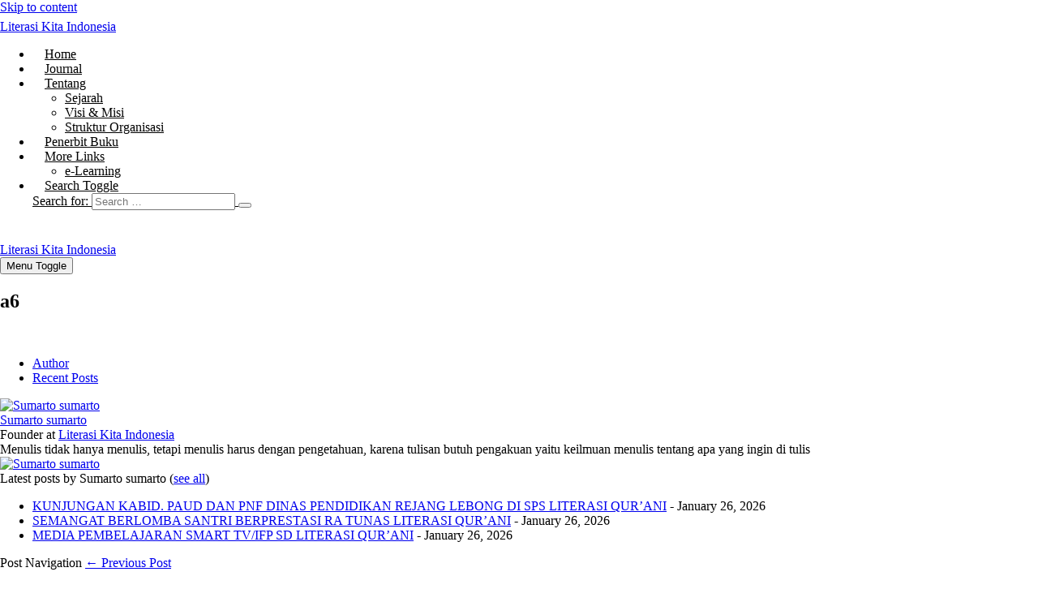

--- FILE ---
content_type: text/html; charset=UTF-8
request_url: https://literasikitaindonesia.com/alumni-penguatan-reviewer-brunei-darussalam-selamat-dan-sukses-prof-dr-ismail-fahmi-nasution-dan-prof-dr-kamarusdiana/a6-2/
body_size: 14509
content:
<!DOCTYPE html>

<html lang="en-US">

<head>
	<meta charset="UTF-8">
	<meta name="viewport" content="width=device-width, initial-scale=1">
	<link rel="profile" href="https://gmpg.org/xfn/11">
	<meta name='robots' content='index, follow, max-image-preview:large, max-snippet:-1, max-video-preview:-1' />

	<!-- This site is optimized with the Yoast SEO plugin v19.6.1 - https://yoast.com/wordpress/plugins/seo/ -->
	<title>a6 - Literasi Kita Indonesia</title>
	<link rel="canonical" href="https://literasikitaindonesia.com/wp-content/uploads/2023/06/a6.jpg" />
	<meta property="og:locale" content="en_US" />
	<meta property="og:type" content="article" />
	<meta property="og:title" content="a6 - Literasi Kita Indonesia" />
	<meta property="og:url" content="https://literasikitaindonesia.com/wp-content/uploads/2023/06/a6.jpg" />
	<meta property="og:site_name" content="Literasi Kita Indonesia" />
	<meta property="og:image" content="https://literasikitaindonesia.com/wp-content/uploads/2023/06/a6.jpg" />
	<meta property="og:image:width" content="960" />
	<meta property="og:image:height" content="528" />
	<meta property="og:image:type" content="image/jpeg" />
	<meta name="twitter:card" content="summary_large_image" />
	<script type="application/ld+json" class="yoast-schema-graph">{"@context":"https://schema.org","@graph":[{"@type":"WebPage","@id":"https://literasikitaindonesia.com/wp-content/uploads/2023/06/a6.jpg","url":"https://literasikitaindonesia.com/wp-content/uploads/2023/06/a6.jpg","name":"a6 - Literasi Kita Indonesia","isPartOf":{"@id":"https://literasikitaindonesia.com/#website"},"primaryImageOfPage":{"@id":"https://literasikitaindonesia.com/wp-content/uploads/2023/06/a6.jpg#primaryimage"},"image":{"@id":"https://literasikitaindonesia.com/wp-content/uploads/2023/06/a6.jpg#primaryimage"},"thumbnailUrl":"https://literasikitaindonesia.com/wp-content/uploads/2023/06/a6.jpg","datePublished":"2023-06-24T06:12:47+00:00","dateModified":"2023-06-24T06:12:47+00:00","breadcrumb":{"@id":"https://literasikitaindonesia.com/wp-content/uploads/2023/06/a6.jpg#breadcrumb"},"inLanguage":"en-US","potentialAction":[{"@type":"ReadAction","target":["https://literasikitaindonesia.com/wp-content/uploads/2023/06/a6.jpg"]}]},{"@type":"ImageObject","inLanguage":"en-US","@id":"https://literasikitaindonesia.com/wp-content/uploads/2023/06/a6.jpg#primaryimage","url":"https://literasikitaindonesia.com/wp-content/uploads/2023/06/a6.jpg","contentUrl":"https://literasikitaindonesia.com/wp-content/uploads/2023/06/a6.jpg","width":960,"height":528},{"@type":"BreadcrumbList","@id":"https://literasikitaindonesia.com/wp-content/uploads/2023/06/a6.jpg#breadcrumb","itemListElement":[{"@type":"ListItem","position":1,"name":"Home","item":"https://literasikitaindonesia.com/"},{"@type":"ListItem","position":2,"name":"ALUMNI PENGUATAN REVIEWER BRUNEI DARUSSALAM SELAMAT DAN SUKSES PROF. DR. ISMAIL FAHMI NASUTION DAN PROF. DR. KAMARUSDIANA","item":"https://literasikitaindonesia.com/alumni-penguatan-reviewer-brunei-darussalam-selamat-dan-sukses-prof-dr-ismail-fahmi-nasution-dan-prof-dr-kamarusdiana/"},{"@type":"ListItem","position":3,"name":"a6"}]},{"@type":"WebSite","@id":"https://literasikitaindonesia.com/#website","url":"https://literasikitaindonesia.com/","name":"Literasi Kita Indonesia","description":"Officer Yayasan Literasi Kita Indonesia","potentialAction":[{"@type":"SearchAction","target":{"@type":"EntryPoint","urlTemplate":"https://literasikitaindonesia.com/?s={search_term_string}"},"query-input":"required name=search_term_string"}],"inLanguage":"en-US"}]}</script>
	<!-- / Yoast SEO plugin. -->


<link rel='dns-prefetch' href='//s.w.org' />
<link rel="alternate" type="application/rss+xml" title="Literasi Kita Indonesia &raquo; Feed" href="https://literasikitaindonesia.com/feed/" />
<link rel="alternate" type="application/rss+xml" title="Literasi Kita Indonesia &raquo; Comments Feed" href="https://literasikitaindonesia.com/comments/feed/" />
<link rel="alternate" type="application/rss+xml" title="Literasi Kita Indonesia &raquo; a6 Comments Feed" href="https://literasikitaindonesia.com/alumni-penguatan-reviewer-brunei-darussalam-selamat-dan-sukses-prof-dr-ismail-fahmi-nasution-dan-prof-dr-kamarusdiana/a6-2/feed/" />
		<!-- This site uses the Google Analytics by ExactMetrics plugin v7.10.0 - Using Analytics tracking - https://www.exactmetrics.com/ -->
							<script
				src="//www.googletagmanager.com/gtag/js?id=UA-37998691-5"  data-cfasync="false" data-wpfc-render="false" async></script>
			<script data-cfasync="false" data-wpfc-render="false">
				var em_version = '7.10.0';
				var em_track_user = true;
				var em_no_track_reason = '';
				
								var disableStrs = [
															'ga-disable-UA-37998691-5',
									];

				/* Function to detect opted out users */
				function __gtagTrackerIsOptedOut() {
					for (var index = 0; index < disableStrs.length; index++) {
						if (document.cookie.indexOf(disableStrs[index] + '=true') > -1) {
							return true;
						}
					}

					return false;
				}

				/* Disable tracking if the opt-out cookie exists. */
				if (__gtagTrackerIsOptedOut()) {
					for (var index = 0; index < disableStrs.length; index++) {
						window[disableStrs[index]] = true;
					}
				}

				/* Opt-out function */
				function __gtagTrackerOptout() {
					for (var index = 0; index < disableStrs.length; index++) {
						document.cookie = disableStrs[index] + '=true; expires=Thu, 31 Dec 2099 23:59:59 UTC; path=/';
						window[disableStrs[index]] = true;
					}
				}

				if ('undefined' === typeof gaOptout) {
					function gaOptout() {
						__gtagTrackerOptout();
					}
				}
								window.dataLayer = window.dataLayer || [];

				window.ExactMetricsDualTracker = {
					helpers: {},
					trackers: {},
				};
				if (em_track_user) {
					function __gtagDataLayer() {
						dataLayer.push(arguments);
					}

					function __gtagTracker(type, name, parameters) {
						if (!parameters) {
							parameters = {};
						}

						if (parameters.send_to) {
							__gtagDataLayer.apply(null, arguments);
							return;
						}

						if (type === 'event') {
							
														parameters.send_to = exactmetrics_frontend.ua;
							__gtagDataLayer(type, name, parameters);
													} else {
							__gtagDataLayer.apply(null, arguments);
						}
					}

					__gtagTracker('js', new Date());
					__gtagTracker('set', {
						'developer_id.dNDMyYj': true,
											});
															__gtagTracker('config', 'UA-37998691-5', {"forceSSL":"true"} );
										window.gtag = __gtagTracker;										(function () {
						/* https://developers.google.com/analytics/devguides/collection/analyticsjs/ */
						/* ga and __gaTracker compatibility shim. */
						var noopfn = function () {
							return null;
						};
						var newtracker = function () {
							return new Tracker();
						};
						var Tracker = function () {
							return null;
						};
						var p = Tracker.prototype;
						p.get = noopfn;
						p.set = noopfn;
						p.send = function () {
							var args = Array.prototype.slice.call(arguments);
							args.unshift('send');
							__gaTracker.apply(null, args);
						};
						var __gaTracker = function () {
							var len = arguments.length;
							if (len === 0) {
								return;
							}
							var f = arguments[len - 1];
							if (typeof f !== 'object' || f === null || typeof f.hitCallback !== 'function') {
								if ('send' === arguments[0]) {
									var hitConverted, hitObject = false, action;
									if ('event' === arguments[1]) {
										if ('undefined' !== typeof arguments[3]) {
											hitObject = {
												'eventAction': arguments[3],
												'eventCategory': arguments[2],
												'eventLabel': arguments[4],
												'value': arguments[5] ? arguments[5] : 1,
											}
										}
									}
									if ('pageview' === arguments[1]) {
										if ('undefined' !== typeof arguments[2]) {
											hitObject = {
												'eventAction': 'page_view',
												'page_path': arguments[2],
											}
										}
									}
									if (typeof arguments[2] === 'object') {
										hitObject = arguments[2];
									}
									if (typeof arguments[5] === 'object') {
										Object.assign(hitObject, arguments[5]);
									}
									if ('undefined' !== typeof arguments[1].hitType) {
										hitObject = arguments[1];
										if ('pageview' === hitObject.hitType) {
											hitObject.eventAction = 'page_view';
										}
									}
									if (hitObject) {
										action = 'timing' === arguments[1].hitType ? 'timing_complete' : hitObject.eventAction;
										hitConverted = mapArgs(hitObject);
										__gtagTracker('event', action, hitConverted);
									}
								}
								return;
							}

							function mapArgs(args) {
								var arg, hit = {};
								var gaMap = {
									'eventCategory': 'event_category',
									'eventAction': 'event_action',
									'eventLabel': 'event_label',
									'eventValue': 'event_value',
									'nonInteraction': 'non_interaction',
									'timingCategory': 'event_category',
									'timingVar': 'name',
									'timingValue': 'value',
									'timingLabel': 'event_label',
									'page': 'page_path',
									'location': 'page_location',
									'title': 'page_title',
								};
								for (arg in args) {
																		if (!(!args.hasOwnProperty(arg) || !gaMap.hasOwnProperty(arg))) {
										hit[gaMap[arg]] = args[arg];
									} else {
										hit[arg] = args[arg];
									}
								}
								return hit;
							}

							try {
								f.hitCallback();
							} catch (ex) {
							}
						};
						__gaTracker.create = newtracker;
						__gaTracker.getByName = newtracker;
						__gaTracker.getAll = function () {
							return [];
						};
						__gaTracker.remove = noopfn;
						__gaTracker.loaded = true;
						window['__gaTracker'] = __gaTracker;
					})();
									} else {
										console.log("");
					(function () {
						function __gtagTracker() {
							return null;
						}

						window['__gtagTracker'] = __gtagTracker;
						window['gtag'] = __gtagTracker;
					})();
									}
			</script>
				<!-- / Google Analytics by ExactMetrics -->
		<script>
window._wpemojiSettings = {"baseUrl":"https:\/\/s.w.org\/images\/core\/emoji\/14.0.0\/72x72\/","ext":".png","svgUrl":"https:\/\/s.w.org\/images\/core\/emoji\/14.0.0\/svg\/","svgExt":".svg","source":{"concatemoji":"https:\/\/literasikitaindonesia.com\/wp-includes\/js\/wp-emoji-release.min.js?ver=6.0.11"}};
/*! This file is auto-generated */
!function(e,a,t){var n,r,o,i=a.createElement("canvas"),p=i.getContext&&i.getContext("2d");function s(e,t){var a=String.fromCharCode,e=(p.clearRect(0,0,i.width,i.height),p.fillText(a.apply(this,e),0,0),i.toDataURL());return p.clearRect(0,0,i.width,i.height),p.fillText(a.apply(this,t),0,0),e===i.toDataURL()}function c(e){var t=a.createElement("script");t.src=e,t.defer=t.type="text/javascript",a.getElementsByTagName("head")[0].appendChild(t)}for(o=Array("flag","emoji"),t.supports={everything:!0,everythingExceptFlag:!0},r=0;r<o.length;r++)t.supports[o[r]]=function(e){if(!p||!p.fillText)return!1;switch(p.textBaseline="top",p.font="600 32px Arial",e){case"flag":return s([127987,65039,8205,9895,65039],[127987,65039,8203,9895,65039])?!1:!s([55356,56826,55356,56819],[55356,56826,8203,55356,56819])&&!s([55356,57332,56128,56423,56128,56418,56128,56421,56128,56430,56128,56423,56128,56447],[55356,57332,8203,56128,56423,8203,56128,56418,8203,56128,56421,8203,56128,56430,8203,56128,56423,8203,56128,56447]);case"emoji":return!s([129777,127995,8205,129778,127999],[129777,127995,8203,129778,127999])}return!1}(o[r]),t.supports.everything=t.supports.everything&&t.supports[o[r]],"flag"!==o[r]&&(t.supports.everythingExceptFlag=t.supports.everythingExceptFlag&&t.supports[o[r]]);t.supports.everythingExceptFlag=t.supports.everythingExceptFlag&&!t.supports.flag,t.DOMReady=!1,t.readyCallback=function(){t.DOMReady=!0},t.supports.everything||(n=function(){t.readyCallback()},a.addEventListener?(a.addEventListener("DOMContentLoaded",n,!1),e.addEventListener("load",n,!1)):(e.attachEvent("onload",n),a.attachEvent("onreadystatechange",function(){"complete"===a.readyState&&t.readyCallback()})),(e=t.source||{}).concatemoji?c(e.concatemoji):e.wpemoji&&e.twemoji&&(c(e.twemoji),c(e.wpemoji)))}(window,document,window._wpemojiSettings);
</script>
<style>
img.wp-smiley,
img.emoji {
	display: inline !important;
	border: none !important;
	box-shadow: none !important;
	height: 1em !important;
	width: 1em !important;
	margin: 0 0.07em !important;
	vertical-align: -0.1em !important;
	background: none !important;
	padding: 0 !important;
}
</style>
	<link rel='stylesheet' id='litespeed-cache-dummy-css'  href='https://literasikitaindonesia.com/wp-content/plugins/litespeed-cache/assets/css/litespeed-dummy.css?ver=6.0.11' media='all' />
<link rel='stylesheet' id='wp-block-library-css'  href='https://literasikitaindonesia.com/wp-includes/css/dist/block-library/style.min.css?ver=6.0.11' media='all' />
<style id='global-styles-inline-css'>
body{--wp--preset--color--black: #000000;--wp--preset--color--cyan-bluish-gray: #abb8c3;--wp--preset--color--white: #ffffff;--wp--preset--color--pale-pink: #f78da7;--wp--preset--color--vivid-red: #cf2e2e;--wp--preset--color--luminous-vivid-orange: #ff6900;--wp--preset--color--luminous-vivid-amber: #fcb900;--wp--preset--color--light-green-cyan: #7bdcb5;--wp--preset--color--vivid-green-cyan: #00d084;--wp--preset--color--pale-cyan-blue: #8ed1fc;--wp--preset--color--vivid-cyan-blue: #0693e3;--wp--preset--color--vivid-purple: #9b51e0;--wp--preset--gradient--vivid-cyan-blue-to-vivid-purple: linear-gradient(135deg,rgba(6,147,227,1) 0%,rgb(155,81,224) 100%);--wp--preset--gradient--light-green-cyan-to-vivid-green-cyan: linear-gradient(135deg,rgb(122,220,180) 0%,rgb(0,208,130) 100%);--wp--preset--gradient--luminous-vivid-amber-to-luminous-vivid-orange: linear-gradient(135deg,rgba(252,185,0,1) 0%,rgba(255,105,0,1) 100%);--wp--preset--gradient--luminous-vivid-orange-to-vivid-red: linear-gradient(135deg,rgba(255,105,0,1) 0%,rgb(207,46,46) 100%);--wp--preset--gradient--very-light-gray-to-cyan-bluish-gray: linear-gradient(135deg,rgb(238,238,238) 0%,rgb(169,184,195) 100%);--wp--preset--gradient--cool-to-warm-spectrum: linear-gradient(135deg,rgb(74,234,220) 0%,rgb(151,120,209) 20%,rgb(207,42,186) 40%,rgb(238,44,130) 60%,rgb(251,105,98) 80%,rgb(254,248,76) 100%);--wp--preset--gradient--blush-light-purple: linear-gradient(135deg,rgb(255,206,236) 0%,rgb(152,150,240) 100%);--wp--preset--gradient--blush-bordeaux: linear-gradient(135deg,rgb(254,205,165) 0%,rgb(254,45,45) 50%,rgb(107,0,62) 100%);--wp--preset--gradient--luminous-dusk: linear-gradient(135deg,rgb(255,203,112) 0%,rgb(199,81,192) 50%,rgb(65,88,208) 100%);--wp--preset--gradient--pale-ocean: linear-gradient(135deg,rgb(255,245,203) 0%,rgb(182,227,212) 50%,rgb(51,167,181) 100%);--wp--preset--gradient--electric-grass: linear-gradient(135deg,rgb(202,248,128) 0%,rgb(113,206,126) 100%);--wp--preset--gradient--midnight: linear-gradient(135deg,rgb(2,3,129) 0%,rgb(40,116,252) 100%);--wp--preset--duotone--dark-grayscale: url('#wp-duotone-dark-grayscale');--wp--preset--duotone--grayscale: url('#wp-duotone-grayscale');--wp--preset--duotone--purple-yellow: url('#wp-duotone-purple-yellow');--wp--preset--duotone--blue-red: url('#wp-duotone-blue-red');--wp--preset--duotone--midnight: url('#wp-duotone-midnight');--wp--preset--duotone--magenta-yellow: url('#wp-duotone-magenta-yellow');--wp--preset--duotone--purple-green: url('#wp-duotone-purple-green');--wp--preset--duotone--blue-orange: url('#wp-duotone-blue-orange');--wp--preset--font-size--small: 14px;--wp--preset--font-size--medium: 20px;--wp--preset--font-size--large: 20px;--wp--preset--font-size--x-large: 42px;--wp--preset--font-size--tiny: 12px;--wp--preset--font-size--regular: 16px;--wp--preset--font-size--larger: 32px;--wp--preset--font-size--extra: 44px;}body { margin: 0; }body{--wp--style--block-gap: 20px;}.wp-site-blocks > .alignleft { float: left; margin-right: 2em; }.wp-site-blocks > .alignright { float: right; margin-left: 2em; }.wp-site-blocks > .aligncenter { justify-content: center; margin-left: auto; margin-right: auto; }.wp-site-blocks > * { margin-block-start: 0; margin-block-end: 0; }.wp-site-blocks > * + * { margin-block-start: var( --wp--style--block-gap ); }.has-black-color{color: var(--wp--preset--color--black) !important;}.has-cyan-bluish-gray-color{color: var(--wp--preset--color--cyan-bluish-gray) !important;}.has-white-color{color: var(--wp--preset--color--white) !important;}.has-pale-pink-color{color: var(--wp--preset--color--pale-pink) !important;}.has-vivid-red-color{color: var(--wp--preset--color--vivid-red) !important;}.has-luminous-vivid-orange-color{color: var(--wp--preset--color--luminous-vivid-orange) !important;}.has-luminous-vivid-amber-color{color: var(--wp--preset--color--luminous-vivid-amber) !important;}.has-light-green-cyan-color{color: var(--wp--preset--color--light-green-cyan) !important;}.has-vivid-green-cyan-color{color: var(--wp--preset--color--vivid-green-cyan) !important;}.has-pale-cyan-blue-color{color: var(--wp--preset--color--pale-cyan-blue) !important;}.has-vivid-cyan-blue-color{color: var(--wp--preset--color--vivid-cyan-blue) !important;}.has-vivid-purple-color{color: var(--wp--preset--color--vivid-purple) !important;}.has-black-background-color{background-color: var(--wp--preset--color--black) !important;}.has-cyan-bluish-gray-background-color{background-color: var(--wp--preset--color--cyan-bluish-gray) !important;}.has-white-background-color{background-color: var(--wp--preset--color--white) !important;}.has-pale-pink-background-color{background-color: var(--wp--preset--color--pale-pink) !important;}.has-vivid-red-background-color{background-color: var(--wp--preset--color--vivid-red) !important;}.has-luminous-vivid-orange-background-color{background-color: var(--wp--preset--color--luminous-vivid-orange) !important;}.has-luminous-vivid-amber-background-color{background-color: var(--wp--preset--color--luminous-vivid-amber) !important;}.has-light-green-cyan-background-color{background-color: var(--wp--preset--color--light-green-cyan) !important;}.has-vivid-green-cyan-background-color{background-color: var(--wp--preset--color--vivid-green-cyan) !important;}.has-pale-cyan-blue-background-color{background-color: var(--wp--preset--color--pale-cyan-blue) !important;}.has-vivid-cyan-blue-background-color{background-color: var(--wp--preset--color--vivid-cyan-blue) !important;}.has-vivid-purple-background-color{background-color: var(--wp--preset--color--vivid-purple) !important;}.has-black-border-color{border-color: var(--wp--preset--color--black) !important;}.has-cyan-bluish-gray-border-color{border-color: var(--wp--preset--color--cyan-bluish-gray) !important;}.has-white-border-color{border-color: var(--wp--preset--color--white) !important;}.has-pale-pink-border-color{border-color: var(--wp--preset--color--pale-pink) !important;}.has-vivid-red-border-color{border-color: var(--wp--preset--color--vivid-red) !important;}.has-luminous-vivid-orange-border-color{border-color: var(--wp--preset--color--luminous-vivid-orange) !important;}.has-luminous-vivid-amber-border-color{border-color: var(--wp--preset--color--luminous-vivid-amber) !important;}.has-light-green-cyan-border-color{border-color: var(--wp--preset--color--light-green-cyan) !important;}.has-vivid-green-cyan-border-color{border-color: var(--wp--preset--color--vivid-green-cyan) !important;}.has-pale-cyan-blue-border-color{border-color: var(--wp--preset--color--pale-cyan-blue) !important;}.has-vivid-cyan-blue-border-color{border-color: var(--wp--preset--color--vivid-cyan-blue) !important;}.has-vivid-purple-border-color{border-color: var(--wp--preset--color--vivid-purple) !important;}.has-vivid-cyan-blue-to-vivid-purple-gradient-background{background: var(--wp--preset--gradient--vivid-cyan-blue-to-vivid-purple) !important;}.has-light-green-cyan-to-vivid-green-cyan-gradient-background{background: var(--wp--preset--gradient--light-green-cyan-to-vivid-green-cyan) !important;}.has-luminous-vivid-amber-to-luminous-vivid-orange-gradient-background{background: var(--wp--preset--gradient--luminous-vivid-amber-to-luminous-vivid-orange) !important;}.has-luminous-vivid-orange-to-vivid-red-gradient-background{background: var(--wp--preset--gradient--luminous-vivid-orange-to-vivid-red) !important;}.has-very-light-gray-to-cyan-bluish-gray-gradient-background{background: var(--wp--preset--gradient--very-light-gray-to-cyan-bluish-gray) !important;}.has-cool-to-warm-spectrum-gradient-background{background: var(--wp--preset--gradient--cool-to-warm-spectrum) !important;}.has-blush-light-purple-gradient-background{background: var(--wp--preset--gradient--blush-light-purple) !important;}.has-blush-bordeaux-gradient-background{background: var(--wp--preset--gradient--blush-bordeaux) !important;}.has-luminous-dusk-gradient-background{background: var(--wp--preset--gradient--luminous-dusk) !important;}.has-pale-ocean-gradient-background{background: var(--wp--preset--gradient--pale-ocean) !important;}.has-electric-grass-gradient-background{background: var(--wp--preset--gradient--electric-grass) !important;}.has-midnight-gradient-background{background: var(--wp--preset--gradient--midnight) !important;}.has-small-font-size{font-size: var(--wp--preset--font-size--small) !important;}.has-medium-font-size{font-size: var(--wp--preset--font-size--medium) !important;}.has-large-font-size{font-size: var(--wp--preset--font-size--large) !important;}.has-x-large-font-size{font-size: var(--wp--preset--font-size--x-large) !important;}.has-tiny-font-size{font-size: var(--wp--preset--font-size--tiny) !important;}.has-regular-font-size{font-size: var(--wp--preset--font-size--regular) !important;}.has-larger-font-size{font-size: var(--wp--preset--font-size--larger) !important;}.has-extra-font-size{font-size: var(--wp--preset--font-size--extra) !important;}
</style>
<link rel='stylesheet' id='wpbf-icon-font-css'  href='https://literasikitaindonesia.com/wp-content/themes/page-builder-framework/css/min/iconfont-min.css?ver=2.10' media='all' />
<link rel='stylesheet' id='wpbf-style-css'  href='https://literasikitaindonesia.com/wp-content/themes/page-builder-framework/style.css?ver=2.10' media='all' />
<style id='wpbf-style-inline-css'>
.wpbf-archive-content .wpbf-post{text-align:left;}.wpbf-nav-wrapper{padding-top:6px;padding-bottom:6px;}.wpbf-navigation .wpbf-menu > .menu-item > a{padding-left:15px;padding-right:15px;}.wpbf-navigation:not(.wpbf-navigation-transparent):not(.wpbf-navigation-active){background-color:#ffffff;}.wpbf-navigation .wpbf-menu a,.wpbf-mobile-menu a,.wpbf-close{color:#000000;}.wpbf-navigation .wpbf-menu a:hover,.wpbf-mobile-menu a:hover{color:#5ab21b;}.wpbf-navigation .wpbf-menu > .current-menu-item > a,.wpbf-mobile-menu > .current-menu-item > a{color:#5ab21b!important;}.wpbf-navigation .wpbf-menu a,.wpbf-mobile-menu a{font-size:16px;}
</style>
<link rel='stylesheet' id='wpbf-responsive-css'  href='https://literasikitaindonesia.com/wp-content/themes/page-builder-framework/css/min/responsive-min.css?ver=2.10' media='all' />
<script src='https://literasikitaindonesia.com/wp-content/plugins/google-analytics-dashboard-for-wp/assets/js/frontend-gtag.min.js?ver=7.10.0' id='exactmetrics-frontend-script-js'></script>
<script data-cfasync="false" data-wpfc-render="false" id='exactmetrics-frontend-script-js-extra'>var exactmetrics_frontend = {"js_events_tracking":"true","download_extensions":"zip,mp3,mpeg,pdf,docx,pptx,xlsx,rar","inbound_paths":"[{\"path\":\"\\\/go\\\/\",\"label\":\"affiliate\"},{\"path\":\"\\\/recommend\\\/\",\"label\":\"affiliate\"}]","home_url":"https:\/\/literasikitaindonesia.com","hash_tracking":"false","ua":"UA-37998691-5","v4_id":""};</script>
<script src='https://literasikitaindonesia.com/wp-includes/js/jquery/jquery.min.js?ver=3.6.0' id='jquery-core-js'></script>
<script src='https://literasikitaindonesia.com/wp-includes/js/jquery/jquery-migrate.min.js?ver=3.3.2' id='jquery-migrate-js'></script>
<link rel="https://api.w.org/" href="https://literasikitaindonesia.com/wp-json/" /><link rel="alternate" type="application/json" href="https://literasikitaindonesia.com/wp-json/wp/v2/media/4049" /><link rel="EditURI" type="application/rsd+xml" title="RSD" href="https://literasikitaindonesia.com/xmlrpc.php?rsd" />
<link rel="wlwmanifest" type="application/wlwmanifest+xml" href="https://literasikitaindonesia.com/wp-includes/wlwmanifest.xml" /> 
<meta name="generator" content="WordPress 6.0.11" />
<link rel='shortlink' href='https://literasikitaindonesia.com/?p=4049' />
<link rel="alternate" type="application/json+oembed" href="https://literasikitaindonesia.com/wp-json/oembed/1.0/embed?url=https%3A%2F%2Fliterasikitaindonesia.com%2Falumni-penguatan-reviewer-brunei-darussalam-selamat-dan-sukses-prof-dr-ismail-fahmi-nasution-dan-prof-dr-kamarusdiana%2Fa6-2%2F" />
<link rel="alternate" type="text/xml+oembed" href="https://literasikitaindonesia.com/wp-json/oembed/1.0/embed?url=https%3A%2F%2Fliterasikitaindonesia.com%2Falumni-penguatan-reviewer-brunei-darussalam-selamat-dan-sukses-prof-dr-ismail-fahmi-nasution-dan-prof-dr-kamarusdiana%2Fa6-2%2F&#038;format=xml" />

<!-- StarBox - the Author Box for Humans 3.4.4, visit: http://wordpress.org/plugins/starbox/ -->
<!-- /StarBox - the Author Box for Humans -->

<link rel='stylesheet' id='ABHfrontend.min.css-css'  href='https://literasikitaindonesia.com/wp-content/plugins/starbox/themes/fancy/css/frontend.min.css?ver=3.4.4' media='all' />
<script src='https://literasikitaindonesia.com/wp-content/plugins/starbox/themes/fancy/js/frontend.min.js?ver=3.4.4' id='ABHfrontend.min.js-js'></script>
<link rel='stylesheet' id='ABHhidedefault.min.css-css'  href='https://literasikitaindonesia.com/wp-content/plugins/starbox/themes/admin/css/hidedefault.min.css?ver=3.4.4' media='all' />
<!-- There is no amphtml version available for this URL. --><link rel="icon" href="https://literasikitaindonesia.com/wp-content/uploads/2018/12/cropped-logoyayasan-32x32.png" sizes="32x32" />
<link rel="icon" href="https://literasikitaindonesia.com/wp-content/uploads/2018/12/cropped-logoyayasan-192x192.png" sizes="192x192" />
<link rel="apple-touch-icon" href="https://literasikitaindonesia.com/wp-content/uploads/2018/12/cropped-logoyayasan-180x180.png" />
<meta name="msapplication-TileImage" content="https://literasikitaindonesia.com/wp-content/uploads/2018/12/cropped-logoyayasan-270x270.png" />
<style id="wpbf-typography-styles"></style><style>
.ai-viewport-3                { display: none !important;}
.ai-viewport-2                { display: none !important;}
.ai-viewport-1                { display: inherit !important;}
.ai-viewport-0                { display: none !important;}
@media (min-width: 768px) and (max-width: 979px) {
.ai-viewport-1                { display: none !important;}
.ai-viewport-2                { display: inherit !important;}
}
@media (max-width: 767px) {
.ai-viewport-1                { display: none !important;}
.ai-viewport-3                { display: inherit !important;}
}
</style>
</head>

<body data-rsssl=1 class="attachment attachment-template-default single single-attachment postid-4049 attachmentid-4049 attachment-jpeg wpbf wpbf-a6-2 wpbf-sidebar-right elementor-default elementor-kit-2272" itemscope="itemscope" itemtype="https://schema.org/Blog">

	<a class="screen-reader-text skip-link" href="#content" title="Skip to content">Skip to content</a>

	<svg xmlns="http://www.w3.org/2000/svg" viewBox="0 0 0 0" width="0" height="0" focusable="false" role="none" style="visibility: hidden; position: absolute; left: -9999px; overflow: hidden;" ><defs><filter id="wp-duotone-dark-grayscale"><feColorMatrix color-interpolation-filters="sRGB" type="matrix" values=" .299 .587 .114 0 0 .299 .587 .114 0 0 .299 .587 .114 0 0 .299 .587 .114 0 0 " /><feComponentTransfer color-interpolation-filters="sRGB" ><feFuncR type="table" tableValues="0 0.49803921568627" /><feFuncG type="table" tableValues="0 0.49803921568627" /><feFuncB type="table" tableValues="0 0.49803921568627" /><feFuncA type="table" tableValues="1 1" /></feComponentTransfer><feComposite in2="SourceGraphic" operator="in" /></filter></defs></svg><svg xmlns="http://www.w3.org/2000/svg" viewBox="0 0 0 0" width="0" height="0" focusable="false" role="none" style="visibility: hidden; position: absolute; left: -9999px; overflow: hidden;" ><defs><filter id="wp-duotone-grayscale"><feColorMatrix color-interpolation-filters="sRGB" type="matrix" values=" .299 .587 .114 0 0 .299 .587 .114 0 0 .299 .587 .114 0 0 .299 .587 .114 0 0 " /><feComponentTransfer color-interpolation-filters="sRGB" ><feFuncR type="table" tableValues="0 1" /><feFuncG type="table" tableValues="0 1" /><feFuncB type="table" tableValues="0 1" /><feFuncA type="table" tableValues="1 1" /></feComponentTransfer><feComposite in2="SourceGraphic" operator="in" /></filter></defs></svg><svg xmlns="http://www.w3.org/2000/svg" viewBox="0 0 0 0" width="0" height="0" focusable="false" role="none" style="visibility: hidden; position: absolute; left: -9999px; overflow: hidden;" ><defs><filter id="wp-duotone-purple-yellow"><feColorMatrix color-interpolation-filters="sRGB" type="matrix" values=" .299 .587 .114 0 0 .299 .587 .114 0 0 .299 .587 .114 0 0 .299 .587 .114 0 0 " /><feComponentTransfer color-interpolation-filters="sRGB" ><feFuncR type="table" tableValues="0.54901960784314 0.98823529411765" /><feFuncG type="table" tableValues="0 1" /><feFuncB type="table" tableValues="0.71764705882353 0.25490196078431" /><feFuncA type="table" tableValues="1 1" /></feComponentTransfer><feComposite in2="SourceGraphic" operator="in" /></filter></defs></svg><svg xmlns="http://www.w3.org/2000/svg" viewBox="0 0 0 0" width="0" height="0" focusable="false" role="none" style="visibility: hidden; position: absolute; left: -9999px; overflow: hidden;" ><defs><filter id="wp-duotone-blue-red"><feColorMatrix color-interpolation-filters="sRGB" type="matrix" values=" .299 .587 .114 0 0 .299 .587 .114 0 0 .299 .587 .114 0 0 .299 .587 .114 0 0 " /><feComponentTransfer color-interpolation-filters="sRGB" ><feFuncR type="table" tableValues="0 1" /><feFuncG type="table" tableValues="0 0.27843137254902" /><feFuncB type="table" tableValues="0.5921568627451 0.27843137254902" /><feFuncA type="table" tableValues="1 1" /></feComponentTransfer><feComposite in2="SourceGraphic" operator="in" /></filter></defs></svg><svg xmlns="http://www.w3.org/2000/svg" viewBox="0 0 0 0" width="0" height="0" focusable="false" role="none" style="visibility: hidden; position: absolute; left: -9999px; overflow: hidden;" ><defs><filter id="wp-duotone-midnight"><feColorMatrix color-interpolation-filters="sRGB" type="matrix" values=" .299 .587 .114 0 0 .299 .587 .114 0 0 .299 .587 .114 0 0 .299 .587 .114 0 0 " /><feComponentTransfer color-interpolation-filters="sRGB" ><feFuncR type="table" tableValues="0 0" /><feFuncG type="table" tableValues="0 0.64705882352941" /><feFuncB type="table" tableValues="0 1" /><feFuncA type="table" tableValues="1 1" /></feComponentTransfer><feComposite in2="SourceGraphic" operator="in" /></filter></defs></svg><svg xmlns="http://www.w3.org/2000/svg" viewBox="0 0 0 0" width="0" height="0" focusable="false" role="none" style="visibility: hidden; position: absolute; left: -9999px; overflow: hidden;" ><defs><filter id="wp-duotone-magenta-yellow"><feColorMatrix color-interpolation-filters="sRGB" type="matrix" values=" .299 .587 .114 0 0 .299 .587 .114 0 0 .299 .587 .114 0 0 .299 .587 .114 0 0 " /><feComponentTransfer color-interpolation-filters="sRGB" ><feFuncR type="table" tableValues="0.78039215686275 1" /><feFuncG type="table" tableValues="0 0.94901960784314" /><feFuncB type="table" tableValues="0.35294117647059 0.47058823529412" /><feFuncA type="table" tableValues="1 1" /></feComponentTransfer><feComposite in2="SourceGraphic" operator="in" /></filter></defs></svg><svg xmlns="http://www.w3.org/2000/svg" viewBox="0 0 0 0" width="0" height="0" focusable="false" role="none" style="visibility: hidden; position: absolute; left: -9999px; overflow: hidden;" ><defs><filter id="wp-duotone-purple-green"><feColorMatrix color-interpolation-filters="sRGB" type="matrix" values=" .299 .587 .114 0 0 .299 .587 .114 0 0 .299 .587 .114 0 0 .299 .587 .114 0 0 " /><feComponentTransfer color-interpolation-filters="sRGB" ><feFuncR type="table" tableValues="0.65098039215686 0.40392156862745" /><feFuncG type="table" tableValues="0 1" /><feFuncB type="table" tableValues="0.44705882352941 0.4" /><feFuncA type="table" tableValues="1 1" /></feComponentTransfer><feComposite in2="SourceGraphic" operator="in" /></filter></defs></svg><svg xmlns="http://www.w3.org/2000/svg" viewBox="0 0 0 0" width="0" height="0" focusable="false" role="none" style="visibility: hidden; position: absolute; left: -9999px; overflow: hidden;" ><defs><filter id="wp-duotone-blue-orange"><feColorMatrix color-interpolation-filters="sRGB" type="matrix" values=" .299 .587 .114 0 0 .299 .587 .114 0 0 .299 .587 .114 0 0 .299 .587 .114 0 0 " /><feComponentTransfer color-interpolation-filters="sRGB" ><feFuncR type="table" tableValues="0.098039215686275 1" /><feFuncG type="table" tableValues="0 0.66274509803922" /><feFuncB type="table" tableValues="0.84705882352941 0.41960784313725" /><feFuncA type="table" tableValues="1 1" /></feComponentTransfer><feComposite in2="SourceGraphic" operator="in" /></filter></defs></svg>
	
	<div id="container" class="hfeed wpbf-page">

		
		
<header id="header" class="wpbf-page-header" itemscope="itemscope" itemtype="https://schema.org/WPHeader">

	
	
	<div class="wpbf-navigation" data-sub-menu-animation-duration="250">

		
		
<div class="wpbf-container wpbf-container-center wpbf-visible-large wpbf-nav-wrapper wpbf-menu-right">

	<div class="wpbf-grid wpbf-grid-collapse">

		<div class="wpbf-1-4 wpbf-logo-container">

			<div class="wpbf-logo" itemscope="itemscope" itemtype="https://schema.org/Organization"><span class="site-title" itemprop="name"><a href="https://literasikitaindonesia.com" rel="home" itemprop="url">Literasi Kita Indonesia</a></span></div>
		</div>

		<div class="wpbf-3-4 wpbf-menu-container">

			
			<nav id="navigation" class="wpbf-clearfix" itemscope="itemscope" itemtype="https://schema.org/SiteNavigationElement" aria-label="Site Navigation">

				
				<ul id="menu-navigation" class="wpbf-menu wpbf-sub-menu wpbf-sub-menu-align-left wpbf-sub-menu-animation-fade wpbf-menu-effect-none wpbf-menu-animation-fade wpbf-menu-align-center"><li id="menu-item-30" class="home menu-item menu-item-type-custom menu-item-object-custom menu-item-home menu-item-30"><a href="https://literasikitaindonesia.com/">Home</a></li>
<li id="menu-item-97" class="menu-item menu-item-type-custom menu-item-object-custom menu-item-97"><a href="https://jurnal.literasikitaindonesia.com/">Journal</a></li>
<li id="menu-item-3076" class="menu-item menu-item-type-custom menu-item-object-custom menu-item-has-children menu-item-3076"><a href="#">Tentang <i class="wpbff wpbff-arrow-down" aria-hidden="true"></i></a>
<ul class="sub-menu">
	<li id="menu-item-3079" class="menu-item menu-item-type-post_type menu-item-object-page menu-item-3079"><a href="https://literasikitaindonesia.com/sejarah/">Sejarah</a></li>
	<li id="menu-item-3078" class="menu-item menu-item-type-post_type menu-item-object-page menu-item-3078"><a href="https://literasikitaindonesia.com/visi-misi/">Visi &#038; Misi</a></li>
	<li id="menu-item-3077" class="menu-item menu-item-type-post_type menu-item-object-page menu-item-3077"><a href="https://literasikitaindonesia.com/struktur-organisasi/">Struktur Organisasi</a></li>
</ul>
</li>
<li id="menu-item-4132" class="menu-item menu-item-type-custom menu-item-object-custom menu-item-4132"><a href="https://ebook.literasikitaindonesia.com/">Penerbit Buku</a></li>
<li id="menu-item-963" class="menu-item menu-item-type-custom menu-item-object-custom menu-item-has-children menu-item-963"><a href="#">More Links <i class="wpbff wpbff-arrow-down" aria-hidden="true"></i></a>
<ul class="sub-menu">
	<li id="menu-item-224" class="menu-item menu-item-type-custom menu-item-object-custom menu-item-224"><a href="http://school.literasikitaindonesia.com/">e-Learning</a></li>
</ul>
</li>
<li class="menu-item wpbf-menu-item-search" aria-haspopup="true" aria-expanded="false"><a href="javascript:void(0)" role="button"><span class="screen-reader-text">Search Toggle</span><div class="wpbf-menu-search">
<form role="search" method="get" class="searchform" action="https://literasikitaindonesia.com/">

	<label>

		<span class="screen-reader-text">Search for:</span>
		<input type="search" id="searchform-1" name="s" value="" placeholder="Search &hellip;" title="Press enter to search" />

		
			<button value="Search" class="wpbff wpbff-search"></button>

		
	</label>

</form>
</div><i class="wpbff wpbff-search" aria-hidden="true"></i></a></li></ul>
				
			</nav>

			
		</div>

	</div>

</div>

		
<div class="wpbf-mobile-menu-hamburger wpbf-hidden-large">

	<div class="wpbf-mobile-nav-wrapper wpbf-container wpbf-container-center">

		<div class="wpbf-mobile-logo-container wpbf-2-3">

			<div class="wpbf-mobile-logo" itemscope="itemscope" itemtype="https://schema.org/Organization"><span class="site-title" itemprop="name"><a href="https://literasikitaindonesia.com" rel="home" itemprop="url">Literasi Kita Indonesia</a></span></div>
		</div>

		<div class="wpbf-menu-toggle-container wpbf-1-3">

			
			
				<button id="wpbf-mobile-menu-toggle" class="wpbf-mobile-nav-item wpbf-mobile-menu-toggle wpbff wpbff-hamburger" aria-label="Mobile Site Navigation" aria-controls="navigation" aria-expanded="false" aria-haspopup="true">
					<span class="screen-reader-text">Menu Toggle</span>
				</button>

			

			
		</div>

	</div>

	<div class="wpbf-mobile-menu-container">

		
		<nav id="mobile-navigation" itemscope="itemscope" itemtype="https://schema.org/SiteNavigationElement" aria-labelledby="wpbf-mobile-menu-toggle">

			
			
			
		</nav>

		
	</div>

</div>

		
	</div>

	
</header>

		
<div id="content">

	
	
	<div id="inner-content" class="wpbf-container wpbf-container-center wpbf-padding-medium">
		
		<div class="wpbf-grid wpbf-main-grid wpbf-grid-medium">

			
			<main id="main" class="wpbf-main wpbf-medium-2-3 wpbf-single-content wpbf-attachment-content">

				
				
				
				
<article id="post-4049" class="wpbf-post-layout-default wpbf-post-style-plain post-4049 attachment type-attachment status-inherit hentry wpbf-post" itemscope="itemscope" itemtype="https://schema.org/CreativeWork">

	<div class="wpbf-article-wrapper">

		
		<header class="article-header">

			<h1 class="entry-title" itemprop="headline">a6</h1>
		</header>

		<section class="entry-content article-content" itemprop="text">

			
			<p class="attachment"><a href='https://literasikitaindonesia.com/wp-content/uploads/2023/06/a6.jpg'><img width="300" height="165" src="https://literasikitaindonesia.com/wp-content/uploads/2023/06/a6-300x165.jpg" class="attachment-medium size-medium" alt="" loading="lazy" srcset="https://literasikitaindonesia.com/wp-content/uploads/2023/06/a6-300x165.jpg 300w, https://literasikitaindonesia.com/wp-content/uploads/2023/06/a6-768x422.jpg 768w, https://literasikitaindonesia.com/wp-content/uploads/2023/06/a6.jpg 960w" sizes="(max-width: 300px) 100vw, 300px" /></a></p><div class='code-block code-block-1' style='margin: 8px auto; text-align: center; display: block; clear: both;'>
<script async src="//pagead2.googlesyndication.com/pagead/js/adsbygoogle.js"></script>
<script>
     (adsbygoogle = window.adsbygoogle || []).push({
          google_ad_client: "ca-pub-8541012011941947",
          enable_page_level_ads: true
     });
</script></div>


                         <div class="abh_box abh_box_down abh_box_fancy"><ul class="abh_tabs"> <li class="abh_about abh_active"><a href="#abh_about">Author</a></li> <li class="abh_posts"><a href="#abh_posts">Recent Posts</a></li></ul><div class="abh_tab_content"><section class="vcard author abh_about_tab abh_tab" itemscope itemprop="author" itemtype="http://schema.org/Person" style="display:block"><div class="abh_image" itemscope itemtype="http://schema.org/ImageObject"><a href = "http://sumarto.literasikitaindonesia.com" class="url" target = "_blank" title = "Sumarto sumarto" rel="nofollow" > <img src="https://literasikitaindonesia.com/wp-content/uploads/gravatar/fotosumarto.png" class="photo" width="250" alt="Sumarto sumarto" /></a > </div><div class="abh_social"> </div><div class="abh_text"><div class="abh_name fn name" itemprop="name" ><a href="http://sumarto.literasikitaindonesia.com" class="url" target="_blank" rel="nofollow">Sumarto sumarto</a></div><div class="abh_job" ><span class="title" >Founder</span> at <span class="org" ><a href="https://literasikitaindonesia.com" target="_blank">Literasi Kita Indonesia</a></span></div><div class="description note abh_description" itemprop="description" >Menulis tidak hanya menulis, tetapi menulis harus dengan pengetahuan, karena tulisan butuh pengakuan yaitu keilmuan menulis tentang apa yang ingin di tulis</div></div> </section><section class="abh_posts_tab abh_tab" ><div class="abh_image"><a href="http://sumarto.literasikitaindonesia.com" class="url" target="_blank" title="Sumarto sumarto" rel="nofollow"><img src="https://literasikitaindonesia.com/wp-content/uploads/gravatar/fotosumarto.png" class="photo" width="250" alt="Sumarto sumarto" /></a></div><div class="abh_social"> </div><div class="abh_text"><div class="abh_name" >Latest posts by Sumarto sumarto <span class="abh_allposts">(<a href="https://literasikitaindonesia.com/author/sumarto/">see all</a>)</span></div><div class="abh_description note" ><ul>				<li>					<a href="https://literasikitaindonesia.com/kunjungan-kabid-paud-dan-pnf-dinas-pendidikan-rejang-lebong-di-sps-literasi-qurani/">KUNJUNGAN KABID. PAUD DAN PNF DINAS PENDIDIKAN REJANG LEBONG DI SPS LITERASI QUR&#8217;ANI</a><span> - January 26, 2026</span>				</li>				<li>					<a href="https://literasikitaindonesia.com/semangat-berlomba-santri-berprestasi-ra-tunas-literasi-qurani/">SEMANGAT BERLOMBA SANTRI BERPRESTASI RA TUNAS LITERASI QUR&#8217;ANI</a><span> - January 26, 2026</span>				</li>				<li>					<a href="https://literasikitaindonesia.com/media-pembelajaran-smart-tv-ifp-sd-literasi-qurani/">MEDIA PEMBELAJARAN SMART TV/IFP SD LITERASI QUR&#8217;ANI</a><span> - January 26, 2026</span>				</li></ul></div></div> </section></div> </div><!-- AI CONTENT END 3 -->

			
			
		</section>

		<footer class="article-footer">

			
		</footer>

		
	</div>

	
	<nav class="post-links wpbf-clearfix" aria-label="Post Navigation">

		<span class="screen-reader-text">Post Navigation</span>

		<span class="previous-post-link"><a href="https://literasikitaindonesia.com/alumni-penguatan-reviewer-brunei-darussalam-selamat-dan-sukses-prof-dr-ismail-fahmi-nasution-dan-prof-dr-kamarusdiana/" rel="prev">&larr; Previous Post</a></span>
	</nav>

	
	

	<div id="respond" class="comment-respond">
		<h3 id="reply-title" class="comment-reply-title">Leave a Reply <small><a rel="nofollow" id="cancel-comment-reply-link" href="/alumni-penguatan-reviewer-brunei-darussalam-selamat-dan-sukses-prof-dr-ismail-fahmi-nasution-dan-prof-dr-kamarusdiana/a6-2/#respond" style="display:none;">Cancel reply</a></small></h3><form action="https://literasikitaindonesia.com/wp-comments-post.php" method="post" id="commentform" class="comment-form" novalidate><p class="comment-notes"><span id="email-notes">Your email address will not be published.</span> <span class="required-field-message" aria-hidden="true">Required fields are marked <span class="required" aria-hidden="true">*</span></span></p><p class="comment-form-comment"><label for="comment">Comment <span class="required" aria-hidden="true">*</span></label> <textarea id="comment" name="comment" cols="45" rows="8" maxlength="65525" required></textarea></p><p class="comment-form-author"><label for="author">Name <span class="required" aria-hidden="true">*</span></label> <input id="author" name="author" type="text" value="" size="30" maxlength="245" required /></p>
<p class="comment-form-email"><label for="email">Email <span class="required" aria-hidden="true">*</span></label> <input id="email" name="email" type="email" value="" size="30" maxlength="100" aria-describedby="email-notes" required /></p>
<p class="comment-form-url"><label for="url">Website</label> <input id="url" name="url" type="url" value="" size="30" maxlength="200" /></p>
<p class="form-submit"><input name="submit" type="submit" id="submit" class="submit" value="Post Comment" /> <input type='hidden' name='comment_post_ID' value='4049' id='comment_post_ID' />
<input type='hidden' name='comment_parent' id='comment_parent' value='0' />
</p></form>	</div><!-- #respond -->
	
</article>

				
				
				
			</main>

			
<div class="wpbf-medium-1-3 wpbf-sidebar-wrapper">

	
	<aside id="sidebar" class="wpbf-sidebar" itemscope="itemscope" itemtype="https://schema.org/WPSideBar">

	
	<div id="search-2" class="widget widget_search">
<form role="search" method="get" class="searchform" action="https://literasikitaindonesia.com/">

	<label>

		<span class="screen-reader-text">Search for:</span>
		<input type="search" id="searchform-2" name="s" value="" placeholder="Search &hellip;" title="Press enter to search" />

		
			<button value="Search" class="wpbff wpbff-search"></button>

		
	</label>

</form>
</div>
		<div id="recent-posts-2" class="widget widget_recent_entries">
		<h4 class="wpbf-widgettitle">Recent Posts</h4>
		<ul>
											<li>
					<a href="https://literasikitaindonesia.com/kunjungan-kabid-paud-dan-pnf-dinas-pendidikan-rejang-lebong-di-sps-literasi-qurani/">KUNJUNGAN KABID. PAUD DAN PNF DINAS PENDIDIKAN REJANG LEBONG DI SPS LITERASI QUR&#8217;ANI</a>
									</li>
											<li>
					<a href="https://literasikitaindonesia.com/semangat-berlomba-santri-berprestasi-ra-tunas-literasi-qurani/">SEMANGAT BERLOMBA SANTRI BERPRESTASI RA TUNAS LITERASI QUR&#8217;ANI</a>
									</li>
											<li>
					<a href="https://literasikitaindonesia.com/media-pembelajaran-smart-tv-ifp-sd-literasi-qurani/">MEDIA PEMBELAJARAN SMART TV/IFP SD LITERASI QUR&#8217;ANI</a>
									</li>
											<li>
					<a href="https://literasikitaindonesia.com/majelis-taklim-literasi-qurani/">MAJELIS TAKLIM LITERASI QUR&#8217;ANI</a>
									</li>
											<li>
					<a href="https://literasikitaindonesia.com/seminar-nasional-musda-ke-2-adri-bengkulu-dan-mou-antar-perguruan-tinggi/">SEMINAR NASIONAL, MUSDA KE 2 ADRI BENGKULU DAN MoU ANTAR PERGURUAN TINGGI</a>
									</li>
					</ul>

		</div><div id="categories-2" class="widget widget_categories"><h4 class="wpbf-widgettitle">Categories</h4>
			<ul>
					<li class="cat-item cat-item-1"><a href="https://literasikitaindonesia.com/category/literasi-kita-indonesia/" title="Kumpulan foto unit kegiatan di Yayasan Literasi Kita Indonesia
			
				
			
			
				
			
			
				
			
			
				
			
			
				
			
			
				
			
			
				
			
			
				
			
			
				
			
			
				
			
			
				
			
			
				
			
			
				
			
			
				
			
			
				
			
			
				
			
			
				
			
			
				
			
			
				
			
			
				
			
			
				
			
			
				
			
			
				
			
			
				
			
			
				
			
			
				
			
			
				
			
			
				
			
			
				
			
			
				
			
			
				
			
			
				
			
			
				
			
			
				
			
			
				
			
			
				
			
				
				Literasi Kita Indonesia
				
			
				
			
			
				
			
			
				
			
			
				
			
			
				
			
			
				
			
			
				
			
			
				
			
			
				
			
		
">Album Foto Unit Kegiatan Yayasan</a>
</li>
	<li class="cat-item cat-item-5"><a href="https://literasikitaindonesia.com/category/literasi-news/">Literasi News</a>
</li>
			</ul>

			</div><div id="custom_html-3" class="widget_text widget widget_custom_html"><div class="textwidget custom-html-widget"><script async src="//pagead2.googlesyndication.com/pagead/js/adsbygoogle.js"></script>
<script>
  (adsbygoogle = window.adsbygoogle || []).push({
    google_ad_client: "ca-pub-8541012011941947",
    enable_page_level_ads: true
  });
</script></div></div><div id="search-3" class="widget widget_search">
<form role="search" method="get" class="searchform" action="https://literasikitaindonesia.com/">

	<label>

		<span class="screen-reader-text">Search for:</span>
		<input type="search" id="searchform-3" name="s" value="" placeholder="Search &hellip;" title="Press enter to search" />

		
			<button value="Search" class="wpbff wpbff-search"></button>

		
	</label>

</form>
</div><div id="xt_visitor_counter-2" class="widget widget_xt_visitor_counter"><h4 class="wpbf-widgettitle">Visitors</h4><link rel='stylesheet' type='text/css' href='https://literasikitaindonesia.com/wp-content/plugins/xt-visitor-counter/styles/css/default.css' />	<div id='mvcwid' style='text-align: Left; color: #333;'>
	<div id="xtvccount"><img src='https://literasikitaindonesia.com/wp-content/plugins/xt-visitor-counter/styles/image/calculator/3.gif' alt='3'><img src='https://literasikitaindonesia.com/wp-content/plugins/xt-visitor-counter/styles/image/calculator/9.gif' alt='9'><img src='https://literasikitaindonesia.com/wp-content/plugins/xt-visitor-counter/styles/image/calculator/2.gif' alt='2'><img src='https://literasikitaindonesia.com/wp-content/plugins/xt-visitor-counter/styles/image/calculator/0.gif' alt='0'><img src='https://literasikitaindonesia.com/wp-content/plugins/xt-visitor-counter/styles/image/calculator/7.gif' alt='7'><img src='https://literasikitaindonesia.com/wp-content/plugins/xt-visitor-counter/styles/image/calculator/5.gif' alt='5'></div>
	<div id="xtvctable">
		<div id="xtvcvisit" style='text-align: Left; color: #333;'><img src='https://literasikitaindonesia.com/wp-content/plugins/xt-visitor-counter/counter/mvcvisit.png'> Users Today : 70</div>
			<div id="xtvcyesterday" style='text-align: Left; color: #333;'><img src='https://literasikitaindonesia.com/wp-content/plugins/xt-visitor-counter/counter/mvcyesterday.png'> Users Yesterday : 164</div>
			<div id="xtvcmonth" style='text-align: Left; color: #333;'><img src='https://literasikitaindonesia.com/wp-content/plugins/xt-visitor-counter/counter/mvcmonth.png'> This Month : 7176</div>
			<div id="xtvcyear" style='text-align: Left; color: #333;'><img src='https://literasikitaindonesia.com/wp-content/plugins/xt-visitor-counter/counter/mvcyear.png'> This Year : 7176</div>
			<div id="xtvctotal" style='text-align: Left; color: #333;'><img src='https://literasikitaindonesia.com/wp-content/plugins/xt-visitor-counter/counter/mvctotal.png'> Total Users : 392074</div>
			<div id="xtvcviews" style='text-align: Left; color: #333;'><img src='https://literasikitaindonesia.com/wp-content/plugins/xt-visitor-counter/counter/mvctoday.png'> Views Today : 333</div>
			<div id="xtvctotalviews" style='text-align: Left; color: #333;'><img src='https://literasikitaindonesia.com/wp-content/plugins/xt-visitor-counter/counter/mvctotalviews.png'> Total views : 1427178</div>
			<div id="xtvconline" style='text-align: Left; color: #333;'><img src='https://literasikitaindonesia.com/wp-content/plugins/xt-visitor-counter/counter/mvconline.png'> Who's Online : 4</div>
		</div>
		<div id="xtvcip">Your IP Address : 18.191.69.148</div>
			<div id="xtvcdate">Server Time : 2026-01-31</div>
		
		<div id="xtvcattribution" style='text-align: Left; color: #333;'><small>Powered By <a href="https://xtrsyz.org/" rel="nofollow">XT Visitor Counter</a></small></div>
		</div>
	<!-- xt-visitor-counter -->
	
	</aside>

	
</div>

		</div>

		
	</div>
	
	
</div>


<footer id="footer" class="wpbf-page-footer" itemscope="itemscope" itemtype="https://schema.org/WPFooter">

	
	<div class="wpbf-inner-footer wpbf-container wpbf-container-center wpbf-footer-two-columns">

		<div class="wpbf-inner-footer-left">

			&copy; 2026 - Literasi Kita Indonesia | All rights reserved
		</div>

		
		<div class="wpbf-inner-footer-right">

			Powered by <a rel="nofollow" href="https://wp-pagebuilderframework.com/">Page Builder Framework</a>
		</div>

		
	</div>

	
</footer>

	</div>


<script id='wpbf-site-js-before'>
var WpbfObj = {
			ajaxurl: "https://literasikitaindonesia.com/wp-admin/admin-ajax.php"
		};
</script>
<script src='https://literasikitaindonesia.com/wp-content/themes/page-builder-framework/js/min/site-min.js?ver=2.10' id='wpbf-site-js'></script>
<script src='https://literasikitaindonesia.com/wp-includes/js/comment-reply.min.js?ver=6.0.11' id='comment-reply-js'></script>

</body>

</html>


<!-- Page cached by LiteSpeed Cache 7.7 on 2026-02-01 00:58:02 -->

--- FILE ---
content_type: text/html; charset=utf-8
request_url: https://www.google.com/recaptcha/api2/aframe
body_size: 266
content:
<!DOCTYPE HTML><html><head><meta http-equiv="content-type" content="text/html; charset=UTF-8"></head><body><script nonce="bcVilcHCDTohfAv3BBZaWg">/** Anti-fraud and anti-abuse applications only. See google.com/recaptcha */ try{var clients={'sodar':'https://pagead2.googlesyndication.com/pagead/sodar?'};window.addEventListener("message",function(a){try{if(a.source===window.parent){var b=JSON.parse(a.data);var c=clients[b['id']];if(c){var d=document.createElement('img');d.src=c+b['params']+'&rc='+(localStorage.getItem("rc::a")?sessionStorage.getItem("rc::b"):"");window.document.body.appendChild(d);sessionStorage.setItem("rc::e",parseInt(sessionStorage.getItem("rc::e")||0)+1);localStorage.setItem("rc::h",'1769882284680');}}}catch(b){}});window.parent.postMessage("_grecaptcha_ready", "*");}catch(b){}</script></body></html>